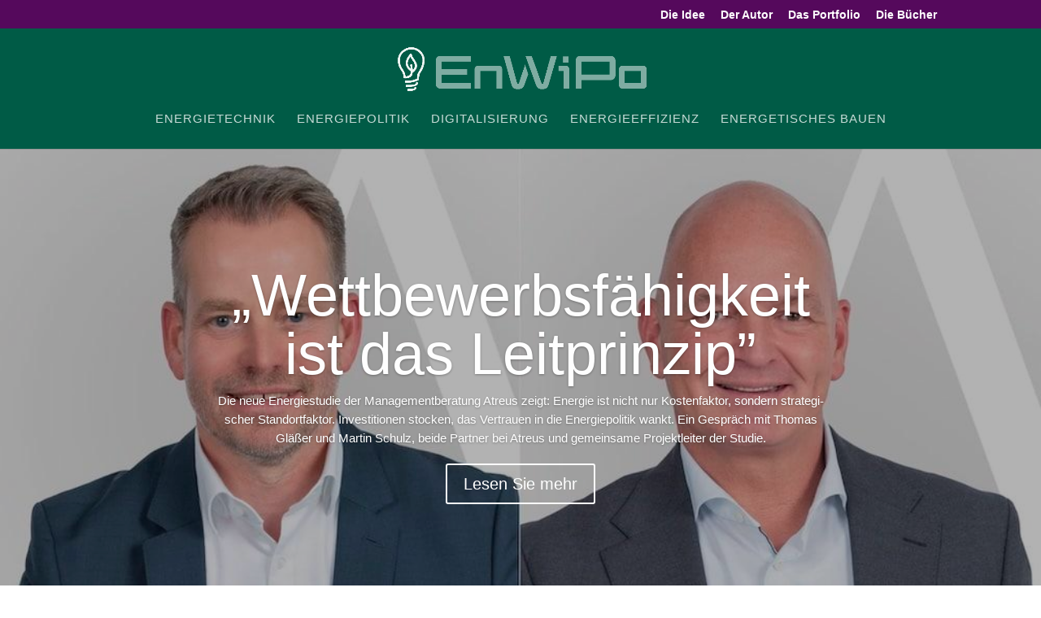

--- FILE ---
content_type: text/css
request_url: https://www.enwipo.de/wp-content/et-cache/taxonomy/post_tag/341/et-divi-dynamic-tb-7071-late-ds.css?ver=1768533819
body_size: -54
content:
/*! The following theme stylesheet was modified by the Divi Switch plugin by WP Zone to implement user customization(s) - Fri, 16 Jan 2026 04:23:39 +0100 */


--- FILE ---
content_type: text/css
request_url: https://www.enwipo.de/wp-content/et-cache/taxonomy/post_tag/341/et-divi-dynamic-tb-7071-late-ds.css
body_size: -77
content:
/*! The following theme stylesheet was modified by the Divi Switch plugin by WP Zone to implement user customization(s) - Fri, 16 Jan 2026 04:23:39 +0100 */
